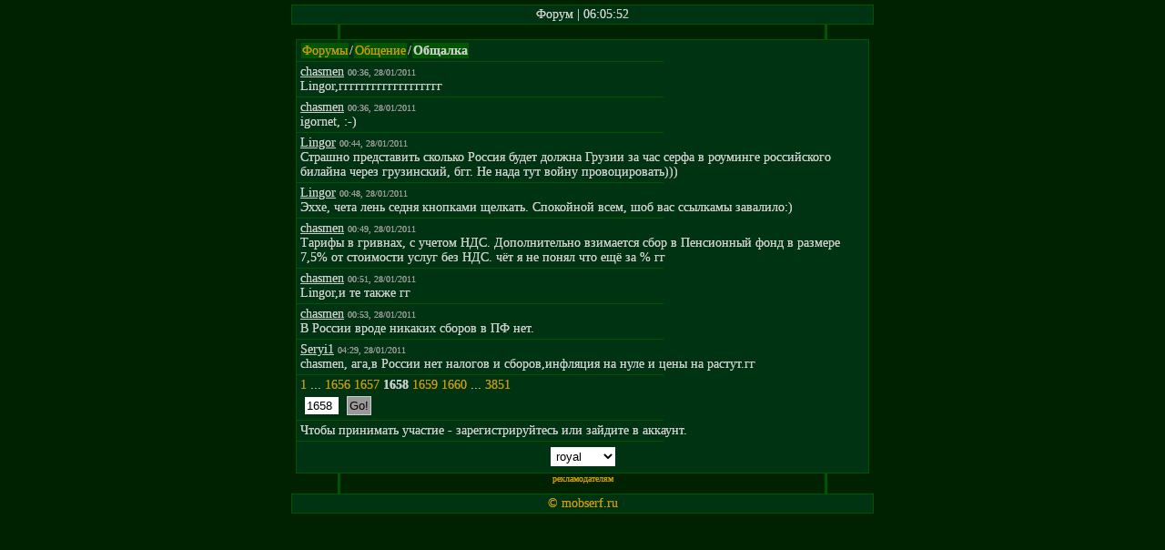

--- FILE ---
content_type: text/html; charset=UTF-8
request_url: http://mobserf.ru/any-forum.php?page=1658&a=theme&id=1
body_size: 1766
content:
<?xml version="1.0" encoding="UTF-8"?>
<!DOCTYPE html PUBLIC "-//W3C//DTD XHTML 1.0 Transitional//EN" "http://www.w3.org/TR/xhtml1/DTD/xhtml1-transitional.dtd">
<html xmlns="http://www.w3.org/1999/xhtml">
<head>
<title>Форум</title>
<meta name="keywords" content="" />
<meta name="description" content="" /><link rel="alternate" href="/rss.php" type="application/rss+xml" title="Новости mobserf.ru" />
<link rel="stylesheet" type="text/css" href="inc/css/royal.css" />
</head>
<body>
<div class="b">Форум | 06:05:52</div>
<div class="c1">&nbsp;</div>
<div class="page"><span class="fo"><a href="any-forum.php">Форумы</a></span>/<span class="fo"><a href="any-forum.php?a=forum&amp;id=1">Общение</a></span>/<span class="fo"><b>Общалка</b></span><div class="hr"></div><span class="u">chasmen</span> <span class="gt">00:36, 28/01/2011</span><br />Lingor,ггггггггггггггггггг <div class="hr"></div><span class="u">chasmen</span> <span class="gt">00:36, 28/01/2011</span><br />igornet, :-)<div class="hr"></div><span class="u">Lingor</span> <span class="gt">00:44, 28/01/2011</span><br />Страшно представить сколько Россия будет должна Грузии за час серфа в роуминге российского билайна через грузинский, бгг. Не нада тут войну провоцировать)))<div class="hr"></div><span class="u">Lingor</span> <span class="gt">00:48, 28/01/2011</span><br />Эххе, чета лень седня кнопками щелкать. Спокойной всем, шоб вас ссылкамы завалило:)<div class="hr"></div><span class="u">chasmen</span> <span class="gt">00:49, 28/01/2011</span><br />Тарифы в гривнах, с учетом НДС. Дополнительно взимается сбор в Пенсионный фонд в размере 7,5% от стоимости услуг без НДС. чёт я не понял что ещё за % гг<div class="hr"></div><span class="u">chasmen</span> <span class="gt">00:51, 28/01/2011</span><br />Lingor,и те также гг <div class="hr"></div><span class="u">chasmen</span> <span class="gt">00:53, 28/01/2011</span><br />В России вроде никаких сборов в ПФ нет.<div class="hr"></div><span class="u">Seryi1</span> <span class="gt">04:29, 28/01/2011</span><br />chasmen, ага,в России нет налогов и сборов,инфляция на нуле и цены на растут.гг <div class="hr"></div> <a href="/any-forum.php?page=1&amp;a=theme&amp;id=1">1</a>  ...  <a href="/any-forum.php?page=1656&amp;a=theme&amp;id=1">1656</a>  <a href="/any-forum.php?page=1657&amp;a=theme&amp;id=1">1657</a>  <b>1658</b>  <a href="/any-forum.php?page=1659&amp;a=theme&amp;id=1">1659</a>  <a href="/any-forum.php?page=1660&amp;a=theme&amp;id=1">1660</a>  ...  <a href="/any-forum.php?page=3851&amp;a=theme&amp;id=1">3851</a> <br /><form action="any-forum.php" method="get"><div>
<input size="3" type="text" name="page" value="1658" />
<input type="hidden" name="a" value="theme" />
<input type="hidden" name="id" value="1" />
<input type="submit" value="Go!" /></div></form><div class="hr"></div>Чтобы принимать участие -  зарегистрируйтесь или зайдите в аккаунт.<div class="hr"></div>
<div style="text-align: center;">
<select name="style" onchange="top.location.href = this.options[this.selectedIndex].value"><option value="?page=1658&amp;a=theme&amp;id=1&amp;style=standart">standart</option><option value="?page=1658&amp;a=theme&amp;id=1&amp;style=big">big</option><option value="?page=1658&amp;a=theme&amp;id=1&amp;style=blue">blue</option><option value="?page=1658&amp;a=theme&amp;id=1&amp;style=HL">HL</option><option value="?page=1658&amp;a=theme&amp;id=1&amp;style=purple">purple</option><option value="?page=1658&amp;a=theme&amp;id=1" selected="selected">royal</option></select></div></div><div class="c2"><span class="gt"><a href="r.php">рекламодателям</a><br /><script type="text/javascript">
<!--
var _acic={dataProvider:10};(function(){var e=document.createElement("script");e.type="text/javascript";e.async=true;e.src="https://www.acint.net/aci.js";var t=document.getElementsByTagName("script")[0];t.parentNode.insertBefore(e,t)})()
//-->
</script><br /></span></div>
<div class="b"><a href="/">&#169; mobserf.ru</a></div>
</body></html>